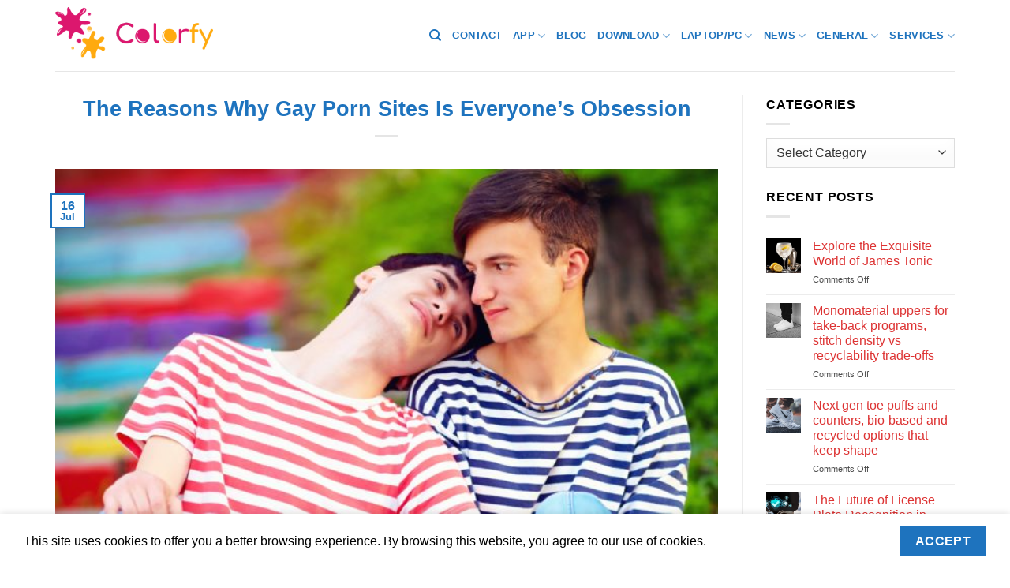

--- FILE ---
content_type: text/html; charset=UTF-8
request_url: https://colorfy.org/the-reasons-why-gay-porn-sites-is-everyones-obsession/
body_size: 89333
content:
<!DOCTYPE html>
<!--[if IE 9 ]> <html lang="en-US" class="ie9 loading-site no-js"> <![endif]-->
<!--[if IE 8 ]> <html lang="en-US" class="ie8 loading-site no-js"> <![endif]-->
<!--[if (gte IE 9)|!(IE)]><!--><html lang="en-US" class="loading-site no-js"> <!--<![endif]-->
<head>
	<meta charset="UTF-8" />
	<link rel="profile" href="https://gmpg.org/xfn/11" />
	<link rel="pingback" href="https://colorfy.org/xmlrpc.php" />
<!-- Global site tag (gtag.js) - Google Analytics -->
<script async src="https://www.googletagmanager.com/gtag/js?id=G-Z93T0L4MML"></script>
<script>
  window.dataLayer = window.dataLayer || [];
  function gtag(){dataLayer.push(arguments);}
  gtag('js', new Date());

  gtag('config', 'G-Z93T0L4MML');
</script>
	<script>(function(html){html.className = html.className.replace(/\bno-js\b/,'js')})(document.documentElement);</script>
<meta name='robots' content='index, follow, max-image-preview:large, max-snippet:-1, max-video-preview:-1' />
<meta name="viewport" content="width=device-width, initial-scale=1, maximum-scale=1" />
	<!-- This site is optimized with the Yoast SEO plugin v26.6 - https://yoast.com/wordpress/plugins/seo/ -->
	<title>The Reasons Why Gay Porn Sites Is Everyone&#039;s Obsession - Colorfy</title>
	<link rel="canonical" href="https://colorfy.org/the-reasons-why-gay-porn-sites-is-everyones-obsession/" />
	<meta property="og:locale" content="en_US" />
	<meta property="og:type" content="article" />
	<meta property="og:title" content="The Reasons Why Gay Porn Sites Is Everyone&#039;s Obsession - Colorfy" />
	<meta property="og:description" content="Gay porn is the ultimate fantasy for many men. It&#8217;s about getting handsy with fellow cock heads, licking mane asses, and even going balls deep in someone else&#8217;s tight shit hole. So many different themes and fetishes are available that the choice is overwhelming. There are Twink sites, Daddy ones, and every other niche you [...]" />
	<meta property="og:url" content="https://colorfy.org/the-reasons-why-gay-porn-sites-is-everyones-obsession/" />
	<meta property="og:site_name" content="Colorfy" />
	<meta property="article:published_time" content="2023-07-16T17:27:22+00:00" />
	<meta property="article:modified_time" content="2023-07-16T17:27:48+00:00" />
	<meta property="og:image" content="https://colorfy.org/wp-content/uploads/2023/07/Gay-Porn-Sites-Is-Everyones-Obsession.jpg" />
	<meta property="og:image:width" content="650" />
	<meta property="og:image:height" content="338" />
	<meta property="og:image:type" content="image/jpeg" />
	<meta name="author" content="Sambit" />
	<meta name="twitter:card" content="summary_large_image" />
	<meta name="twitter:label1" content="Written by" />
	<meta name="twitter:data1" content="Sambit" />
	<meta name="twitter:label2" content="Est. reading time" />
	<meta name="twitter:data2" content="3 minutes" />
	<script type="application/ld+json" class="yoast-schema-graph">{"@context":"https://schema.org","@graph":[{"@type":"WebPage","@id":"https://colorfy.org/the-reasons-why-gay-porn-sites-is-everyones-obsession/","url":"https://colorfy.org/the-reasons-why-gay-porn-sites-is-everyones-obsession/","name":"The Reasons Why Gay Porn Sites Is Everyone's Obsession - Colorfy","isPartOf":{"@id":"https://colorfy.org/#website"},"primaryImageOfPage":{"@id":"https://colorfy.org/the-reasons-why-gay-porn-sites-is-everyones-obsession/#primaryimage"},"image":{"@id":"https://colorfy.org/the-reasons-why-gay-porn-sites-is-everyones-obsession/#primaryimage"},"thumbnailUrl":"https://colorfy.org/wp-content/uploads/2023/07/Gay-Porn-Sites-Is-Everyones-Obsession.jpg","datePublished":"2023-07-16T17:27:22+00:00","dateModified":"2023-07-16T17:27:48+00:00","author":{"@id":"https://colorfy.org/#/schema/person/a262cad7b41b6f81cfa36ab62a31aa98"},"breadcrumb":{"@id":"https://colorfy.org/the-reasons-why-gay-porn-sites-is-everyones-obsession/#breadcrumb"},"inLanguage":"en-US","potentialAction":[{"@type":"ReadAction","target":["https://colorfy.org/the-reasons-why-gay-porn-sites-is-everyones-obsession/"]}]},{"@type":"ImageObject","inLanguage":"en-US","@id":"https://colorfy.org/the-reasons-why-gay-porn-sites-is-everyones-obsession/#primaryimage","url":"https://colorfy.org/wp-content/uploads/2023/07/Gay-Porn-Sites-Is-Everyones-Obsession.jpg","contentUrl":"https://colorfy.org/wp-content/uploads/2023/07/Gay-Porn-Sites-Is-Everyones-Obsession.jpg","width":650,"height":338},{"@type":"BreadcrumbList","@id":"https://colorfy.org/the-reasons-why-gay-porn-sites-is-everyones-obsession/#breadcrumb","itemListElement":[{"@type":"ListItem","position":1,"name":"Home","item":"https://colorfy.org/"},{"@type":"ListItem","position":2,"name":"The Reasons Why Gay Porn Sites Is Everyone&#8217;s Obsession"}]},{"@type":"WebSite","@id":"https://colorfy.org/#website","url":"https://colorfy.org/","name":"Colorfy","description":"Coloring therapy for adults now on your mobile","potentialAction":[{"@type":"SearchAction","target":{"@type":"EntryPoint","urlTemplate":"https://colorfy.org/?s={search_term_string}"},"query-input":{"@type":"PropertyValueSpecification","valueRequired":true,"valueName":"search_term_string"}}],"inLanguage":"en-US"},{"@type":"Person","@id":"https://colorfy.org/#/schema/person/a262cad7b41b6f81cfa36ab62a31aa98","name":"Sambit","image":{"@type":"ImageObject","inLanguage":"en-US","@id":"https://colorfy.org/#/schema/person/image/","url":"https://secure.gravatar.com/avatar/2bb7317594cf422bd688bca6287eced8e038bdb90bae11d59d2258da83224ea1?s=96&d=mm&r=g","contentUrl":"https://secure.gravatar.com/avatar/2bb7317594cf422bd688bca6287eced8e038bdb90bae11d59d2258da83224ea1?s=96&d=mm&r=g","caption":"Sambit"},"url":"https://colorfy.org/author/sambit/"}]}</script>
	<!-- / Yoast SEO plugin. -->


<link rel="alternate" title="oEmbed (JSON)" type="application/json+oembed" href="https://colorfy.org/wp-json/oembed/1.0/embed?url=https%3A%2F%2Fcolorfy.org%2Fthe-reasons-why-gay-porn-sites-is-everyones-obsession%2F" />
<link rel="alternate" title="oEmbed (XML)" type="text/xml+oembed" href="https://colorfy.org/wp-json/oembed/1.0/embed?url=https%3A%2F%2Fcolorfy.org%2Fthe-reasons-why-gay-porn-sites-is-everyones-obsession%2F&#038;format=xml" />
<style id='wp-img-auto-sizes-contain-inline-css' type='text/css'>
img:is([sizes=auto i],[sizes^="auto," i]){contain-intrinsic-size:3000px 1500px}
/*# sourceURL=wp-img-auto-sizes-contain-inline-css */
</style>
<style id='classic-theme-styles-inline-css' type='text/css'>
/*! This file is auto-generated */
.wp-block-button__link{color:#fff;background-color:#32373c;border-radius:9999px;box-shadow:none;text-decoration:none;padding:calc(.667em + 2px) calc(1.333em + 2px);font-size:1.125em}.wp-block-file__button{background:#32373c;color:#fff;text-decoration:none}
/*# sourceURL=/wp-includes/css/classic-themes.min.css */
</style>
<link rel='stylesheet' id='ez-toc-css' href='https://colorfy.org/wp-content/plugins/easy-table-of-contents/assets/css/screen.min.css?ver=2.0.80' type='text/css' media='all' />
<style id='ez-toc-inline-css' type='text/css'>
div#ez-toc-container .ez-toc-title {font-size: 120%;}div#ez-toc-container .ez-toc-title {font-weight: 500;}div#ez-toc-container ul li , div#ez-toc-container ul li a {font-size: 95%;}div#ez-toc-container ul li , div#ez-toc-container ul li a {font-weight: 500;}div#ez-toc-container nav ul ul li {font-size: 90%;}.ez-toc-box-title {font-weight: bold; margin-bottom: 10px; text-align: center; text-transform: uppercase; letter-spacing: 1px; color: #666; padding-bottom: 5px;position:absolute;top:-4%;left:5%;background-color: inherit;transition: top 0.3s ease;}.ez-toc-box-title.toc-closed {top:-25%;}
/*# sourceURL=ez-toc-inline-css */
</style>
<link rel='stylesheet' id='flatsome-icons-css' href='https://colorfy.org/wp-content/themes/flatsome/assets/css/fl-icons.css?ver=3.12' type='text/css' media='all' />
<link rel='stylesheet' id='recent-posts-widget-with-thumbnails-public-style-css' href='https://colorfy.org/wp-content/plugins/recent-posts-widget-with-thumbnails/public.css?ver=7.1.1' type='text/css' media='all' />
<link rel='stylesheet' id='flatsome-main-css' href='https://colorfy.org/wp-content/themes/flatsome/assets/css/flatsome.css?ver=3.13.1' type='text/css' media='all' />
<link rel='stylesheet' id='flatsome-style-css' href='https://colorfy.org/wp-content/themes/colorfy/style.css?ver=3.0' type='text/css' media='all' />
<script type="text/javascript" src="https://colorfy.org/wp-includes/js/jquery/jquery.min.js?ver=3.7.1" id="jquery-core-js"></script>
<link rel="https://api.w.org/" href="https://colorfy.org/wp-json/" /><link rel="alternate" title="JSON" type="application/json" href="https://colorfy.org/wp-json/wp/v2/posts/14495" /><style>.bg{opacity: 0; transition: opacity 1s; -webkit-transition: opacity 1s;} .bg-loaded{opacity: 1;}</style><!--[if IE]><link rel="stylesheet" type="text/css" href="https://colorfy.org/wp-content/themes/flatsome/assets/css/ie-fallback.css"><script src="//cdnjs.cloudflare.com/ajax/libs/html5shiv/3.6.1/html5shiv.js"></script><script>var head = document.getElementsByTagName('head')[0],style = document.createElement('style');style.type = 'text/css';style.styleSheet.cssText = ':before,:after{content:none !important';head.appendChild(style);setTimeout(function(){head.removeChild(style);}, 0);</script><script src="https://colorfy.org/wp-content/themes/flatsome/assets/libs/ie-flexibility.js"></script><![endif]--><script async src="https://pagead2.googlesyndication.com/pagead/js/adsbygoogle.js?client=ca-pub-6197983222879835"
     crossorigin="anonymous"></script>
<!-- BEGIN Clicky Analytics v2.2.4 Tracking - https://wordpress.org/plugins/clicky-analytics/ -->
<script type="text/javascript">
  var clicky_custom = clicky_custom || {};
  clicky_custom.outbound_pattern = ['/go/','/out/'];
</script>

<script async src="//static.getclicky.com/101460184.js"></script>

<!-- END Clicky Analytics v2.2.4 Tracking -->

<meta name="publisuites-verify-code" content="aHR0cHM6Ly9jb2xvcmZ5Lm9yZw==" />
<!-- Google tag (gtag.js) -->
<script async src="https://www.googletagmanager.com/gtag/js?id=G-SE8FD175NM"></script>
<script>
  window.dataLayer = window.dataLayer || [];
  function gtag(){dataLayer.push(arguments);}
  gtag('js', new Date());

  gtag('config', 'G-SE8FD175NM');
</script><link rel="icon" href="https://colorfy.org/wp-content/uploads/2023/12/cropped-Frame-36-32x32.png" sizes="32x32" />
<link rel="icon" href="https://colorfy.org/wp-content/uploads/2023/12/cropped-Frame-36-192x192.png" sizes="192x192" />
<link rel="apple-touch-icon" href="https://colorfy.org/wp-content/uploads/2023/12/cropped-Frame-36-180x180.png" />
<meta name="msapplication-TileImage" content="https://colorfy.org/wp-content/uploads/2023/12/cropped-Frame-36-270x270.png" />
<style id="custom-css" type="text/css">:root {--primary-color: #1e73be;}.full-width .ubermenu-nav, .container, .row{max-width: 1170px}.row.row-collapse{max-width: 1140px}.row.row-small{max-width: 1162.5px}.row.row-large{max-width: 1200px}.header-main{height: 90px}#logo img{max-height: 90px}#logo{width:200px;}.header-top{min-height: 30px}.transparent .header-main{height: 90px}.transparent #logo img{max-height: 90px}.has-transparent + .page-title:first-of-type,.has-transparent + #main > .page-title,.has-transparent + #main > div > .page-title,.has-transparent + #main .page-header-wrapper:first-of-type .page-title{padding-top: 90px;}.header.show-on-scroll,.stuck .header-main{height:70px!important}.stuck #logo img{max-height: 70px!important}.header-bottom {background-color: #f1f1f1}.header-main .nav > li > a{line-height: 16px }@media (max-width: 549px) {.header-main{height: 70px}#logo img{max-height: 70px}}/* Color */.accordion-title.active, .has-icon-bg .icon .icon-inner,.logo a, .primary.is-underline, .primary.is-link, .badge-outline .badge-inner, .nav-outline > li.active> a,.nav-outline >li.active > a, .cart-icon strong,[data-color='primary'], .is-outline.primary{color: #1e73be;}/* Color !important */[data-text-color="primary"]{color: #1e73be!important;}/* Background Color */[data-text-bg="primary"]{background-color: #1e73be;}/* Background */.scroll-to-bullets a,.featured-title, .label-new.menu-item > a:after, .nav-pagination > li > .current,.nav-pagination > li > span:hover,.nav-pagination > li > a:hover,.has-hover:hover .badge-outline .badge-inner,button[type="submit"], .button.wc-forward:not(.checkout):not(.checkout-button), .button.submit-button, .button.primary:not(.is-outline),.featured-table .title,.is-outline:hover, .has-icon:hover .icon-label,.nav-dropdown-bold .nav-column li > a:hover, .nav-dropdown.nav-dropdown-bold > li > a:hover, .nav-dropdown-bold.dark .nav-column li > a:hover, .nav-dropdown.nav-dropdown-bold.dark > li > a:hover, .is-outline:hover, .tagcloud a:hover,.grid-tools a, input[type='submit']:not(.is-form), .box-badge:hover .box-text, input.button.alt,.nav-box > li > a:hover,.nav-box > li.active > a,.nav-pills > li.active > a ,.current-dropdown .cart-icon strong, .cart-icon:hover strong, .nav-line-bottom > li > a:before, .nav-line-grow > li > a:before, .nav-line > li > a:before,.banner, .header-top, .slider-nav-circle .flickity-prev-next-button:hover svg, .slider-nav-circle .flickity-prev-next-button:hover .arrow, .primary.is-outline:hover, .button.primary:not(.is-outline), input[type='submit'].primary, input[type='submit'].primary, input[type='reset'].button, input[type='button'].primary, .badge-inner{background-color: #1e73be;}/* Border */.nav-vertical.nav-tabs > li.active > a,.scroll-to-bullets a.active,.nav-pagination > li > .current,.nav-pagination > li > span:hover,.nav-pagination > li > a:hover,.has-hover:hover .badge-outline .badge-inner,.accordion-title.active,.featured-table,.is-outline:hover, .tagcloud a:hover,blockquote, .has-border, .cart-icon strong:after,.cart-icon strong,.blockUI:before, .processing:before,.loading-spin, .slider-nav-circle .flickity-prev-next-button:hover svg, .slider-nav-circle .flickity-prev-next-button:hover .arrow, .primary.is-outline:hover{border-color: #1e73be}.nav-tabs > li.active > a{border-top-color: #1e73be}.widget_shopping_cart_content .blockUI.blockOverlay:before { border-left-color: #1e73be }.woocommerce-checkout-review-order .blockUI.blockOverlay:before { border-left-color: #1e73be }/* Fill */.slider .flickity-prev-next-button:hover svg,.slider .flickity-prev-next-button:hover .arrow{fill: #1e73be;}body{font-family:"Lato", sans-serif}body{font-weight: 400}body{color: #000000}.nav > li > a {font-family:"Lato", sans-serif;}.mobile-sidebar-levels-2 .nav > li > ul > li > a {font-family:"Lato", sans-serif;}.nav > li > a {font-weight: 700;}.mobile-sidebar-levels-2 .nav > li > ul > li > a {font-weight: 700;}h1,h2,h3,h4,h5,h6,.heading-font, .off-canvas-center .nav-sidebar.nav-vertical > li > a{font-family: "Lato", sans-serif;}h1,h2,h3,h4,h5,h6,.heading-font,.banner h1,.banner h2{font-weight: 700;}h1,h2,h3,h4,h5,h6,.heading-font{color: #1e73be;}.alt-font{font-family: "Dancing Script", sans-serif;}.alt-font{font-weight: 400!important;}.header:not(.transparent) .header-nav-main.nav > li > a {color: #1e73be;}.header:not(.transparent) .header-bottom-nav.nav > li > a{color: #1e73be;}a{color: #dd3333;}.footer-1{background-color: #ffffff}.absolute-footer, html{background-color: #ffffff}.label-new.menu-item > a:after{content:"New";}.label-hot.menu-item > a:after{content:"Hot";}.label-sale.menu-item > a:after{content:"Sale";}.label-popular.menu-item > a:after{content:"Popular";}</style>		<style type="text/css" id="wp-custom-css">
			h6.entry-category{
	display:none;
}
.see-also {
    display: none!important;
}		</style>
		<style id='global-styles-inline-css' type='text/css'>
:root{--wp--preset--aspect-ratio--square: 1;--wp--preset--aspect-ratio--4-3: 4/3;--wp--preset--aspect-ratio--3-4: 3/4;--wp--preset--aspect-ratio--3-2: 3/2;--wp--preset--aspect-ratio--2-3: 2/3;--wp--preset--aspect-ratio--16-9: 16/9;--wp--preset--aspect-ratio--9-16: 9/16;--wp--preset--color--black: #000000;--wp--preset--color--cyan-bluish-gray: #abb8c3;--wp--preset--color--white: #ffffff;--wp--preset--color--pale-pink: #f78da7;--wp--preset--color--vivid-red: #cf2e2e;--wp--preset--color--luminous-vivid-orange: #ff6900;--wp--preset--color--luminous-vivid-amber: #fcb900;--wp--preset--color--light-green-cyan: #7bdcb5;--wp--preset--color--vivid-green-cyan: #00d084;--wp--preset--color--pale-cyan-blue: #8ed1fc;--wp--preset--color--vivid-cyan-blue: #0693e3;--wp--preset--color--vivid-purple: #9b51e0;--wp--preset--gradient--vivid-cyan-blue-to-vivid-purple: linear-gradient(135deg,rgb(6,147,227) 0%,rgb(155,81,224) 100%);--wp--preset--gradient--light-green-cyan-to-vivid-green-cyan: linear-gradient(135deg,rgb(122,220,180) 0%,rgb(0,208,130) 100%);--wp--preset--gradient--luminous-vivid-amber-to-luminous-vivid-orange: linear-gradient(135deg,rgb(252,185,0) 0%,rgb(255,105,0) 100%);--wp--preset--gradient--luminous-vivid-orange-to-vivid-red: linear-gradient(135deg,rgb(255,105,0) 0%,rgb(207,46,46) 100%);--wp--preset--gradient--very-light-gray-to-cyan-bluish-gray: linear-gradient(135deg,rgb(238,238,238) 0%,rgb(169,184,195) 100%);--wp--preset--gradient--cool-to-warm-spectrum: linear-gradient(135deg,rgb(74,234,220) 0%,rgb(151,120,209) 20%,rgb(207,42,186) 40%,rgb(238,44,130) 60%,rgb(251,105,98) 80%,rgb(254,248,76) 100%);--wp--preset--gradient--blush-light-purple: linear-gradient(135deg,rgb(255,206,236) 0%,rgb(152,150,240) 100%);--wp--preset--gradient--blush-bordeaux: linear-gradient(135deg,rgb(254,205,165) 0%,rgb(254,45,45) 50%,rgb(107,0,62) 100%);--wp--preset--gradient--luminous-dusk: linear-gradient(135deg,rgb(255,203,112) 0%,rgb(199,81,192) 50%,rgb(65,88,208) 100%);--wp--preset--gradient--pale-ocean: linear-gradient(135deg,rgb(255,245,203) 0%,rgb(182,227,212) 50%,rgb(51,167,181) 100%);--wp--preset--gradient--electric-grass: linear-gradient(135deg,rgb(202,248,128) 0%,rgb(113,206,126) 100%);--wp--preset--gradient--midnight: linear-gradient(135deg,rgb(2,3,129) 0%,rgb(40,116,252) 100%);--wp--preset--font-size--small: 13px;--wp--preset--font-size--medium: 20px;--wp--preset--font-size--large: 36px;--wp--preset--font-size--x-large: 42px;--wp--preset--spacing--20: 0.44rem;--wp--preset--spacing--30: 0.67rem;--wp--preset--spacing--40: 1rem;--wp--preset--spacing--50: 1.5rem;--wp--preset--spacing--60: 2.25rem;--wp--preset--spacing--70: 3.38rem;--wp--preset--spacing--80: 5.06rem;--wp--preset--shadow--natural: 6px 6px 9px rgba(0, 0, 0, 0.2);--wp--preset--shadow--deep: 12px 12px 50px rgba(0, 0, 0, 0.4);--wp--preset--shadow--sharp: 6px 6px 0px rgba(0, 0, 0, 0.2);--wp--preset--shadow--outlined: 6px 6px 0px -3px rgb(255, 255, 255), 6px 6px rgb(0, 0, 0);--wp--preset--shadow--crisp: 6px 6px 0px rgb(0, 0, 0);}:where(.is-layout-flex){gap: 0.5em;}:where(.is-layout-grid){gap: 0.5em;}body .is-layout-flex{display: flex;}.is-layout-flex{flex-wrap: wrap;align-items: center;}.is-layout-flex > :is(*, div){margin: 0;}body .is-layout-grid{display: grid;}.is-layout-grid > :is(*, div){margin: 0;}:where(.wp-block-columns.is-layout-flex){gap: 2em;}:where(.wp-block-columns.is-layout-grid){gap: 2em;}:where(.wp-block-post-template.is-layout-flex){gap: 1.25em;}:where(.wp-block-post-template.is-layout-grid){gap: 1.25em;}.has-black-color{color: var(--wp--preset--color--black) !important;}.has-cyan-bluish-gray-color{color: var(--wp--preset--color--cyan-bluish-gray) !important;}.has-white-color{color: var(--wp--preset--color--white) !important;}.has-pale-pink-color{color: var(--wp--preset--color--pale-pink) !important;}.has-vivid-red-color{color: var(--wp--preset--color--vivid-red) !important;}.has-luminous-vivid-orange-color{color: var(--wp--preset--color--luminous-vivid-orange) !important;}.has-luminous-vivid-amber-color{color: var(--wp--preset--color--luminous-vivid-amber) !important;}.has-light-green-cyan-color{color: var(--wp--preset--color--light-green-cyan) !important;}.has-vivid-green-cyan-color{color: var(--wp--preset--color--vivid-green-cyan) !important;}.has-pale-cyan-blue-color{color: var(--wp--preset--color--pale-cyan-blue) !important;}.has-vivid-cyan-blue-color{color: var(--wp--preset--color--vivid-cyan-blue) !important;}.has-vivid-purple-color{color: var(--wp--preset--color--vivid-purple) !important;}.has-black-background-color{background-color: var(--wp--preset--color--black) !important;}.has-cyan-bluish-gray-background-color{background-color: var(--wp--preset--color--cyan-bluish-gray) !important;}.has-white-background-color{background-color: var(--wp--preset--color--white) !important;}.has-pale-pink-background-color{background-color: var(--wp--preset--color--pale-pink) !important;}.has-vivid-red-background-color{background-color: var(--wp--preset--color--vivid-red) !important;}.has-luminous-vivid-orange-background-color{background-color: var(--wp--preset--color--luminous-vivid-orange) !important;}.has-luminous-vivid-amber-background-color{background-color: var(--wp--preset--color--luminous-vivid-amber) !important;}.has-light-green-cyan-background-color{background-color: var(--wp--preset--color--light-green-cyan) !important;}.has-vivid-green-cyan-background-color{background-color: var(--wp--preset--color--vivid-green-cyan) !important;}.has-pale-cyan-blue-background-color{background-color: var(--wp--preset--color--pale-cyan-blue) !important;}.has-vivid-cyan-blue-background-color{background-color: var(--wp--preset--color--vivid-cyan-blue) !important;}.has-vivid-purple-background-color{background-color: var(--wp--preset--color--vivid-purple) !important;}.has-black-border-color{border-color: var(--wp--preset--color--black) !important;}.has-cyan-bluish-gray-border-color{border-color: var(--wp--preset--color--cyan-bluish-gray) !important;}.has-white-border-color{border-color: var(--wp--preset--color--white) !important;}.has-pale-pink-border-color{border-color: var(--wp--preset--color--pale-pink) !important;}.has-vivid-red-border-color{border-color: var(--wp--preset--color--vivid-red) !important;}.has-luminous-vivid-orange-border-color{border-color: var(--wp--preset--color--luminous-vivid-orange) !important;}.has-luminous-vivid-amber-border-color{border-color: var(--wp--preset--color--luminous-vivid-amber) !important;}.has-light-green-cyan-border-color{border-color: var(--wp--preset--color--light-green-cyan) !important;}.has-vivid-green-cyan-border-color{border-color: var(--wp--preset--color--vivid-green-cyan) !important;}.has-pale-cyan-blue-border-color{border-color: var(--wp--preset--color--pale-cyan-blue) !important;}.has-vivid-cyan-blue-border-color{border-color: var(--wp--preset--color--vivid-cyan-blue) !important;}.has-vivid-purple-border-color{border-color: var(--wp--preset--color--vivid-purple) !important;}.has-vivid-cyan-blue-to-vivid-purple-gradient-background{background: var(--wp--preset--gradient--vivid-cyan-blue-to-vivid-purple) !important;}.has-light-green-cyan-to-vivid-green-cyan-gradient-background{background: var(--wp--preset--gradient--light-green-cyan-to-vivid-green-cyan) !important;}.has-luminous-vivid-amber-to-luminous-vivid-orange-gradient-background{background: var(--wp--preset--gradient--luminous-vivid-amber-to-luminous-vivid-orange) !important;}.has-luminous-vivid-orange-to-vivid-red-gradient-background{background: var(--wp--preset--gradient--luminous-vivid-orange-to-vivid-red) !important;}.has-very-light-gray-to-cyan-bluish-gray-gradient-background{background: var(--wp--preset--gradient--very-light-gray-to-cyan-bluish-gray) !important;}.has-cool-to-warm-spectrum-gradient-background{background: var(--wp--preset--gradient--cool-to-warm-spectrum) !important;}.has-blush-light-purple-gradient-background{background: var(--wp--preset--gradient--blush-light-purple) !important;}.has-blush-bordeaux-gradient-background{background: var(--wp--preset--gradient--blush-bordeaux) !important;}.has-luminous-dusk-gradient-background{background: var(--wp--preset--gradient--luminous-dusk) !important;}.has-pale-ocean-gradient-background{background: var(--wp--preset--gradient--pale-ocean) !important;}.has-electric-grass-gradient-background{background: var(--wp--preset--gradient--electric-grass) !important;}.has-midnight-gradient-background{background: var(--wp--preset--gradient--midnight) !important;}.has-small-font-size{font-size: var(--wp--preset--font-size--small) !important;}.has-medium-font-size{font-size: var(--wp--preset--font-size--medium) !important;}.has-large-font-size{font-size: var(--wp--preset--font-size--large) !important;}.has-x-large-font-size{font-size: var(--wp--preset--font-size--x-large) !important;}
/*# sourceURL=global-styles-inline-css */
</style>
</head>

<body class="wp-singular post-template-default single single-post postid-14495 single-format-standard wp-theme-flatsome wp-child-theme-colorfy lightbox nav-dropdown-has-arrow nav-dropdown-has-shadow nav-dropdown-has-border">



<a class="skip-link screen-reader-text" href="#main">Skip to content</a>

<div id="wrapper">

	
	<header id="header" class="header has-sticky sticky-jump">
		<div class="header-wrapper">
			<div id="masthead" class="header-main ">
      <div class="header-inner flex-row container logo-left medium-logo-center" role="navigation">

          <!-- Logo -->
          <div id="logo" class="flex-col logo">
            <!-- Header logo -->
<a href="https://colorfy.org/" title="Colorfy - Coloring therapy for adults now on your mobile" rel="home">
    <img width="200" height="90" src="https://colorfy.org/wp-content/uploads/2023/12/Group-32.png" class="header_logo header-logo" alt="Colorfy"/><img  width="200" height="90" src="https://colorfy.org/wp-content/uploads/2023/12/Group-32.png" class="header-logo-dark" alt="Colorfy"/></a>
          </div>

          <!-- Mobile Left Elements -->
          <div class="flex-col show-for-medium flex-left">
            <ul class="mobile-nav nav nav-left ">
              <li class="nav-icon has-icon">
  		<a href="#" data-open="#main-menu" data-pos="left" data-bg="main-menu-overlay" data-color="" class="is-small" aria-label="Menu" aria-controls="main-menu" aria-expanded="false">
		
		  <i class="icon-menu" ></i>
		  		</a>
	</li>            </ul>
          </div>

          <!-- Left Elements -->
          <div class="flex-col hide-for-medium flex-left
            flex-grow">
            <ul class="header-nav header-nav-main nav nav-left  nav-uppercase" >
                          </ul>
          </div>

          <!-- Right Elements -->
          <div class="flex-col hide-for-medium flex-right">
            <ul class="header-nav header-nav-main nav nav-right  nav-uppercase">
              <li class="header-search header-search-dropdown has-icon has-dropdown menu-item-has-children">
		<a href="#" aria-label="Search" class="is-small"><i class="icon-search" ></i></a>
		<ul class="nav-dropdown nav-dropdown-default">
	 	<li class="header-search-form search-form html relative has-icon">
	<div class="header-search-form-wrapper">
		<div class="searchform-wrapper ux-search-box relative is-normal"><form method="get" class="searchform" action="https://colorfy.org/" role="search">
		<div class="flex-row relative">
			<div class="flex-col flex-grow">
	   	   <input type="search" class="search-field mb-0" name="s" value="" id="s" placeholder="Search&hellip;" />
			</div>
			<div class="flex-col">
				<button type="submit" class="ux-search-submit submit-button secondary button icon mb-0" aria-label="Submit">
					<i class="icon-search" ></i>				</button>
			</div>
		</div>
    <div class="live-search-results text-left z-top"></div>
</form>
</div>	</div>
</li>	</ul>
</li>
<li id="menu-item-6810" class="menu-item menu-item-type-post_type menu-item-object-page menu-item-6810 menu-item-design-default"><a href="https://colorfy.org/contact-us/" class="nav-top-link">Contact</a></li>
<li id="menu-item-46" class="menu-item menu-item-type-taxonomy menu-item-object-category menu-item-has-children menu-item-46 menu-item-design-default has-dropdown"><a href="https://colorfy.org/category/app/" class="nav-top-link">App<i class="icon-angle-down" ></i></a>
<ul class="sub-menu nav-dropdown nav-dropdown-default">
	<li id="menu-item-47" class="menu-item menu-item-type-taxonomy menu-item-object-category menu-item-47"><a href="https://colorfy.org/category/app/android/">Android &#8211; APK</a></li>
	<li id="menu-item-48" class="menu-item menu-item-type-taxonomy menu-item-object-category menu-item-48"><a href="https://colorfy.org/category/app/ios/">IOS</a></li>
</ul>
</li>
<li id="menu-item-30" class="menu-item menu-item-type-taxonomy menu-item-object-category menu-item-30 menu-item-design-default"><a href="https://colorfy.org/category/blog/" class="nav-top-link">Blog</a></li>
<li id="menu-item-6815" class="menu-item menu-item-type-taxonomy menu-item-object-category menu-item-has-children menu-item-6815 menu-item-design-default has-dropdown"><a href="https://colorfy.org/category/download/" class="nav-top-link">Download<i class="icon-angle-down" ></i></a>
<ul class="sub-menu nav-dropdown nav-dropdown-default">
	<li id="menu-item-31" class="menu-item menu-item-type-taxonomy menu-item-object-category menu-item-31"><a href="https://colorfy.org/category/game/">Game</a></li>
	<li id="menu-item-6816" class="menu-item menu-item-type-taxonomy menu-item-object-category menu-item-6816"><a href="https://colorfy.org/category/software/">Software</a></li>
	<li id="menu-item-6812" class="menu-item menu-item-type-taxonomy menu-item-object-category menu-item-6812"><a href="https://colorfy.org/category/vpn/">VPN</a></li>
</ul>
</li>
<li id="menu-item-6814" class="menu-item menu-item-type-taxonomy menu-item-object-category menu-item-has-children menu-item-6814 menu-item-design-default has-dropdown"><a href="https://colorfy.org/category/laptop-pc/" class="nav-top-link">Laptop/PC<i class="icon-angle-down" ></i></a>
<ul class="sub-menu nav-dropdown nav-dropdown-default">
	<li id="menu-item-6813" class="menu-item menu-item-type-taxonomy menu-item-object-category menu-item-6813"><a href="https://colorfy.org/category/monitor/">Monitor</a></li>
</ul>
</li>
<li id="menu-item-6818" class="menu-item menu-item-type-taxonomy menu-item-object-category menu-item-has-children menu-item-6818 menu-item-design-default has-dropdown"><a href="https://colorfy.org/category/news/" class="nav-top-link">News<i class="icon-angle-down" ></i></a>
<ul class="sub-menu nav-dropdown nav-dropdown-default">
	<li id="menu-item-6817" class="menu-item menu-item-type-taxonomy menu-item-object-category menu-item-has-children menu-item-6817 nav-dropdown-col"><a href="https://colorfy.org/category/entertainment/">Entertainment</a>
	<ul class="sub-menu nav-column nav-dropdown-default">
		<li id="menu-item-6819" class="menu-item menu-item-type-taxonomy menu-item-object-category menu-item-6819"><a href="https://colorfy.org/category/trending/">Trending</a></li>
		<li id="menu-item-18283" class="menu-item menu-item-type-taxonomy menu-item-object-category menu-item-18283"><a href="https://colorfy.org/category/accidents/">Accidents</a></li>
		<li id="menu-item-18284" class="menu-item menu-item-type-taxonomy menu-item-object-category menu-item-18284"><a href="https://colorfy.org/category/animal/">Animal</a></li>
		<li id="menu-item-18285" class="menu-item menu-item-type-taxonomy menu-item-object-category menu-item-18285"><a href="https://colorfy.org/category/arts/">Arts</a></li>
	</ul>
</li>
	<li id="menu-item-18286" class="menu-item menu-item-type-taxonomy menu-item-object-category menu-item-has-children menu-item-18286 nav-dropdown-col"><a href="https://colorfy.org/category/automotive/">Automotive</a>
	<ul class="sub-menu nav-column nav-dropdown-default">
		<li id="menu-item-18287" class="menu-item menu-item-type-taxonomy menu-item-object-category menu-item-18287"><a href="https://colorfy.org/category/bank/">Bank</a></li>
		<li id="menu-item-18288" class="menu-item menu-item-type-taxonomy menu-item-object-category menu-item-18288"><a href="https://colorfy.org/category/business/">Business</a></li>
		<li id="menu-item-18289" class="menu-item menu-item-type-taxonomy menu-item-object-category menu-item-18289"><a href="https://colorfy.org/category/career/">Career</a></li>
		<li id="menu-item-18290" class="menu-item menu-item-type-taxonomy menu-item-object-category menu-item-18290"><a href="https://colorfy.org/category/dating-online/">Dating Online</a></li>
		<li id="menu-item-18291" class="menu-item menu-item-type-taxonomy menu-item-object-category menu-item-18291"><a href="https://colorfy.org/category/digital-marketing/">Digital Marketing</a></li>
		<li id="menu-item-18292" class="menu-item menu-item-type-taxonomy menu-item-object-category menu-item-18292"><a href="https://colorfy.org/category/dll-files/">Dll-Files</a></li>
	</ul>
</li>
	<li id="menu-item-18293" class="menu-item menu-item-type-taxonomy menu-item-object-category menu-item-has-children menu-item-18293 nav-dropdown-col"><a href="https://colorfy.org/category/ecommerce/">Ecommerce</a>
	<ul class="sub-menu nav-column nav-dropdown-default">
		<li id="menu-item-18294" class="menu-item menu-item-type-taxonomy menu-item-object-category menu-item-18294"><a href="https://colorfy.org/category/education/">Education</a></li>
		<li id="menu-item-18295" class="menu-item menu-item-type-taxonomy menu-item-object-category menu-item-18295"><a href="https://colorfy.org/category/electrician/">Electrician</a></li>
		<li id="menu-item-18296" class="menu-item menu-item-type-taxonomy menu-item-object-category menu-item-18296"><a href="https://colorfy.org/category/events/">Events</a></li>
		<li id="menu-item-18297" class="menu-item menu-item-type-taxonomy menu-item-object-category menu-item-18297"><a href="https://colorfy.org/category/features/">Features</a></li>
		<li id="menu-item-18298" class="menu-item menu-item-type-taxonomy menu-item-object-category menu-item-18298"><a href="https://colorfy.org/category/finance/">Finance</a></li>
	</ul>
</li>
</ul>
</li>
<li id="menu-item-18301" class="menu-item menu-item-type-taxonomy menu-item-object-category menu-item-has-children menu-item-18301 menu-item-design-default has-dropdown"><a href="https://colorfy.org/category/general/" class="nav-top-link">General<i class="icon-angle-down" ></i></a>
<ul class="sub-menu nav-dropdown nav-dropdown-default">
	<li id="menu-item-18300" class="menu-item menu-item-type-taxonomy menu-item-object-category menu-item-has-children menu-item-18300 nav-dropdown-col"><a href="https://colorfy.org/category/food/">Food</a>
	<ul class="sub-menu nav-column nav-dropdown-default">
		<li id="menu-item-18299" class="menu-item menu-item-type-taxonomy menu-item-object-category menu-item-18299"><a href="https://colorfy.org/category/fitness/">Fitness</a></li>
		<li id="menu-item-18302" class="menu-item menu-item-type-taxonomy menu-item-object-category menu-item-18302"><a href="https://colorfy.org/category/health/">Health</a></li>
		<li id="menu-item-18303" class="menu-item menu-item-type-taxonomy menu-item-object-category menu-item-18303"><a href="https://colorfy.org/category/hobbies/">Hobbies</a></li>
		<li id="menu-item-18305" class="menu-item menu-item-type-taxonomy menu-item-object-category menu-item-18305"><a href="https://colorfy.org/category/hotels/">Hotels</a></li>
		<li id="menu-item-18306" class="menu-item menu-item-type-taxonomy menu-item-object-category menu-item-18306"><a href="https://colorfy.org/category/industry/">Industry</a></li>
	</ul>
</li>
	<li id="menu-item-18307" class="menu-item menu-item-type-taxonomy menu-item-object-category menu-item-has-children menu-item-18307 nav-dropdown-col"><a href="https://colorfy.org/category/insurance/">Insurance</a>
	<ul class="sub-menu nav-column nav-dropdown-default">
		<li id="menu-item-18308" class="menu-item menu-item-type-taxonomy menu-item-object-category menu-item-18308"><a href="https://colorfy.org/category/internet/">Internet</a></li>
		<li id="menu-item-18309" class="menu-item menu-item-type-taxonomy menu-item-object-category menu-item-18309"><a href="https://colorfy.org/category/kids/">Kids</a></li>
		<li id="menu-item-18310" class="menu-item menu-item-type-taxonomy menu-item-object-category menu-item-18310"><a href="https://colorfy.org/category/kitchen/">Kitchen</a></li>
		<li id="menu-item-18311" class="menu-item menu-item-type-taxonomy menu-item-object-category menu-item-18311"><a href="https://colorfy.org/category/law/">Law</a></li>
		<li id="menu-item-18312" class="menu-item menu-item-type-taxonomy menu-item-object-category menu-item-18312"><a href="https://colorfy.org/category/legal/">Legal</a></li>
		<li id="menu-item-18313" class="menu-item menu-item-type-taxonomy menu-item-object-category menu-item-18313"><a href="https://colorfy.org/category/loan/">Loan</a></li>
	</ul>
</li>
	<li id="menu-item-18314" class="menu-item menu-item-type-taxonomy menu-item-object-category menu-item-has-children menu-item-18314 nav-dropdown-col"><a href="https://colorfy.org/category/medical/">Medical</a>
	<ul class="sub-menu nav-column nav-dropdown-default">
		<li id="menu-item-18315" class="menu-item menu-item-type-taxonomy menu-item-object-category menu-item-18315"><a href="https://colorfy.org/category/metal/">Metal</a></li>
		<li id="menu-item-18316" class="menu-item menu-item-type-taxonomy menu-item-object-category menu-item-18316"><a href="https://colorfy.org/category/networth/">Networth</a></li>
		<li id="menu-item-18317" class="menu-item menu-item-type-taxonomy menu-item-object-category menu-item-18317"><a href="https://colorfy.org/category/pets/">Pets</a></li>
		<li id="menu-item-18318" class="menu-item menu-item-type-taxonomy menu-item-object-category menu-item-18318"><a href="https://colorfy.org/category/phones/">Phones</a></li>
		<li id="menu-item-18319" class="menu-item menu-item-type-taxonomy menu-item-object-category menu-item-18319"><a href="https://colorfy.org/category/photography/">Photography</a></li>
		<li id="menu-item-18321" class="menu-item menu-item-type-taxonomy menu-item-object-category menu-item-18321"><a href="https://colorfy.org/category/risk-management/">Risk Management</a></li>
	</ul>
</li>
</ul>
</li>
<li id="menu-item-18322" class="menu-item menu-item-type-taxonomy menu-item-object-category menu-item-has-children menu-item-18322 menu-item-design-default has-dropdown"><a href="https://colorfy.org/category/services/" class="nav-top-link">Services<i class="icon-angle-down" ></i></a>
<ul class="sub-menu nav-dropdown nav-dropdown-default">
	<li id="menu-item-18323" class="menu-item menu-item-type-taxonomy menu-item-object-category menu-item-18323"><a href="https://colorfy.org/category/skin/">Skin</a></li>
	<li id="menu-item-18324" class="menu-item menu-item-type-taxonomy menu-item-object-category menu-item-18324"><a href="https://colorfy.org/category/social-media/">Social Media</a></li>
	<li id="menu-item-18325" class="menu-item menu-item-type-taxonomy menu-item-object-category menu-item-18325"><a href="https://colorfy.org/category/sports/">Sports</a></li>
	<li id="menu-item-18326" class="menu-item menu-item-type-taxonomy menu-item-object-category menu-item-18326"><a href="https://colorfy.org/category/technology/">Technology</a></li>
	<li id="menu-item-18328" class="menu-item menu-item-type-taxonomy menu-item-object-category menu-item-18328"><a href="https://colorfy.org/category/tips/">Tips</a></li>
	<li id="menu-item-18329" class="menu-item menu-item-type-taxonomy menu-item-object-category menu-item-18329"><a href="https://colorfy.org/category/trading/">Trading</a></li>
	<li id="menu-item-18330" class="menu-item menu-item-type-taxonomy menu-item-object-category menu-item-18330"><a href="https://colorfy.org/category/travel/">Travel</a></li>
</ul>
</li>
            </ul>
          </div>

          <!-- Mobile Right Elements -->
          <div class="flex-col show-for-medium flex-right">
            <ul class="mobile-nav nav nav-right ">
                          </ul>
          </div>

      </div>
     
            <div class="container"><div class="top-divider full-width"></div></div>
      </div>
<div class="header-bg-container fill"><div class="header-bg-image fill"></div><div class="header-bg-color fill"></div></div>		</div>
	</header>

	
	<main id="main" class="">

<div id="content" class="blog-wrapper blog-single page-wrapper">
	

<div class="row row-large row-divided ">

	<div class="large-9 col">
		


<article id="post-14495" class="post-14495 post type-post status-publish format-standard has-post-thumbnail hentry">
	<div class="article-inner ">
		<header class="entry-header">
	<div class="entry-header-text entry-header-text-top text-center">
		<h6 class="entry-category is-xsmall">
	Uncategorized</h6>

<h1 class="entry-title">The Reasons Why Gay Porn Sites Is Everyone&#8217;s Obsession</h1>
<div class="entry-divider is-divider small"></div>

	</div>
						<div class="entry-image relative">
				<a href="https://colorfy.org/the-reasons-why-gay-porn-sites-is-everyones-obsession/">
    <img width="650" height="338" src="https://colorfy.org/wp-content/uploads/2023/07/Gay-Porn-Sites-Is-Everyones-Obsession.jpg" class="attachment-large size-large wp-post-image" alt="" decoding="async" fetchpriority="high" srcset="https://colorfy.org/wp-content/uploads/2023/07/Gay-Porn-Sites-Is-Everyones-Obsession.jpg 650w, https://colorfy.org/wp-content/uploads/2023/07/Gay-Porn-Sites-Is-Everyones-Obsession-300x156.jpg 300w" sizes="(max-width: 650px) 100vw, 650px" /></a>
				<div class="badge absolute top post-date badge-outline">
	<div class="badge-inner">
		<span class="post-date-day">16</span><br>
		<span class="post-date-month is-small">Jul</span>
	</div>
</div>			</div>
			</header>
		<div class="entry-content single-page">

	<div class="content">
<p>Gay porn is the ultimate fantasy for many men. It&#8217;s about getting handsy with fellow cock heads, licking mane asses, and even going balls deep in someone else&#8217;s tight shit hole.</p>
<p>So many different themes and fetishes are available that the choice is overwhelming. There are Twink sites, Daddy ones, and every other niche you can imagine.</p>
<div id="ez-toc-container" class="ez-toc-v2_0_80 counter-hierarchy ez-toc-counter ez-toc-grey ez-toc-container-direction">
<p class="ez-toc-title" style="cursor:inherit">Table of Contents</p>
<label for="ez-toc-cssicon-toggle-item-697bfca0b72c2" class="ez-toc-cssicon-toggle-label"><span class=""><span class="eztoc-hide" style="display:none;">Toggle</span><span class="ez-toc-icon-toggle-span"><svg style="fill: #999;color:#999" xmlns="http://www.w3.org/2000/svg" class="list-377408" width="20px" height="20px" viewBox="0 0 24 24" fill="none"><path d="M6 6H4v2h2V6zm14 0H8v2h12V6zM4 11h2v2H4v-2zm16 0H8v2h12v-2zM4 16h2v2H4v-2zm16 0H8v2h12v-2z" fill="currentColor"></path></svg><svg style="fill: #999;color:#999" class="arrow-unsorted-368013" xmlns="http://www.w3.org/2000/svg" width="10px" height="10px" viewBox="0 0 24 24" version="1.2" baseProfile="tiny"><path d="M18.2 9.3l-6.2-6.3-6.2 6.3c-.2.2-.3.4-.3.7s.1.5.3.7c.2.2.4.3.7.3h11c.3 0 .5-.1.7-.3.2-.2.3-.5.3-.7s-.1-.5-.3-.7zM5.8 14.7l6.2 6.3 6.2-6.3c.2-.2.3-.5.3-.7s-.1-.5-.3-.7c-.2-.2-.4-.3-.7-.3h-11c-.3 0-.5.1-.7.3-.2.2-.3.5-.3.7s.1.5.3.7z"/></svg></span></span></label><input type="checkbox"  id="ez-toc-cssicon-toggle-item-697bfca0b72c2"  aria-label="Toggle" /><nav><ul class='ez-toc-list ez-toc-list-level-1 ' ><li class='ez-toc-page-1 ez-toc-heading-level-2'><a class="ez-toc-link ez-toc-heading-1" href="#They_Are_Erotic" >They Are Erotic</a></li><li class='ez-toc-page-1 ez-toc-heading-level-2'><a class="ez-toc-link ez-toc-heading-2" href="#They_Are_Affordable" >They Are Affordable</a></li><li class='ez-toc-page-1 ez-toc-heading-level-2'><a class="ez-toc-link ez-toc-heading-3" href="#They_Are_Diverse" >They Are Diverse</a></li><li class='ez-toc-page-1 ez-toc-heading-level-2'><a class="ez-toc-link ez-toc-heading-4" href="#They_Are_Easy_to_Navigate" >They Are Easy to Navigate</a></li><li class='ez-toc-page-1 ez-toc-heading-level-2'><a class="ez-toc-link ez-toc-heading-5" href="#They_Are_Safe" >They Are Safe</a></li></ul></nav></div>
<h2><span class="ez-toc-section" id="They_Are_Erotic"></span><strong>They Are Erotic</strong><span class="ez-toc-section-end"></span></h2>
<p>Regarding erotic gay porn, there is no shortage of hot content. You can find everything from horny twinks to studly gym hunks and sexy daddy boys.</p><div class="see-also"><p>See also:</p></div>
<p>With some research, you can find the perfect site for you. If you love the idea of a horny twink fucking his brother, check out various sites like <strong><a target="_blank" href="https://www.rabbitsreviews.com/porn/categories/gay" target="_blank" rel="noopener noreferrer">RabbitsReviews&#8217;s website</a></strong>. This site offers tons of HD videos and a large model selection. They also provide threesome chain pleasures. This site features an extensive model library and frequent updates. This means that you&#8217;ll always have something new to watch.</p>
<h2><span class="ez-toc-section" id="They_Are_Affordable"></span><strong>They Are Affordable</strong><span class="ez-toc-section-end"></span></h2>
<p>For a small price, you can access a massive library of HD scenes and videos on the best gay porn sites. These sites offer a gigantic community of gay-loving freaks and intriguing blog posts. They feature the most arousing gay sex stories, from horny twinks to mature studs.</p>
<p>They are a reputable gay pay site that offers modern and classic scenes of hunky gay men grinding on each other. The website features a diverse cast of stars, updating multiple times a week with new locations. You can watch everything from dildo action to scenes featuring Jocks, muscles, and bears.</p>
<h2><span class="ez-toc-section" id="They_Are_Diverse"></span><strong>They Are Diverse</strong><span class="ez-toc-section-end"></span></h2>
<p>These websites are a sexy mix of models, including Twinks, beefcakes, college boys, and huge hunks. You can find them in steamy scenes and situations like blowjobs, deepthroats, solo masturbation, threesomes, and orgies.</p>
<p>The erotic gay sites also feature lots of variety in body types and sports. You can see studs, skaters, jocks, bodybuilders, and hot guys in sweaty workouts. There are even scenes of men in uniforms.</p>
<p>Besides the usual sex scenes, these sites have hot taboo action and even family and religious kinks like stepfathers fucking their sons, etc. They also offer fetish action and even feature some Asian and bareback porn. They also update frequently with new videos and photos.</p>
<h2><span class="ez-toc-section" id="They_Are_Easy_to_Navigate"></span><strong>They Are Easy to Navigate</strong><span class="ez-toc-section-end"></span></h2>
<p>Gay pornsites are a safe and affirming space to explore your sexuality. They offer a variety of sexual content, from softcore to hardcore, and provide an experience that is unique and exciting.</p>
<p>The best gay porn sites have exclusive videos and photos. They also have many fetishes and niches to suit all tastes. You can find a variety of scenes, from bareback sex to first-time sex to daddy porn.</p>
<p>Other gay pornsites focus on kink and fetish. They have an up-close gonzo-style guy action. They also have group orgies, toy play, and interracial porn, and their content is high-quality.</p>
<h2><span class="ez-toc-section" id="They_Are_Safe"></span><strong>They Are Safe</strong><span class="ez-toc-section-end"></span></h2>
<p>There are plenty of safe gay porn sites that offer erotic photos and videos. They feature everything from mature studs jerking their johnson to skinny twinks with their first cock. They also have many different themes and styles, including oral, anal, public, and fetish.</p>
<p>Adult gay porn sites are an <a target="_blank" href="https://www.finehomesandliving.com/lifestyle/5-reasons-why-enjoying-adult-content-is-good-for-your-spiritual-well-being/article_7f63eac0-a98d-11ed-9b95-ffc7067c3bcf.html" target="_blank" rel="noopener noreferrer">excellent</a> way for members of the LGBTQ community to explore their sexuality and find entertainment. They offer different content, interactive features, and a sense of community.</p>
<p>Some of the best gay sex sites offer HD content, while others have more than 8K! There are even sites that provide VR porn. This is sure to add a whole new dimension to your kinky adventures.</p>
</div>
</p>
	
	</div>


	<div class="entry-author author-box">
		<div class="flex-row align-top">
			<div class="flex-col mr circle">
				<div class="blog-author-image">
					<img alt='' src='https://secure.gravatar.com/avatar/2bb7317594cf422bd688bca6287eced8e038bdb90bae11d59d2258da83224ea1?s=90&#038;d=mm&#038;r=g' srcset='https://secure.gravatar.com/avatar/2bb7317594cf422bd688bca6287eced8e038bdb90bae11d59d2258da83224ea1?s=180&#038;d=mm&#038;r=g 2x' class='avatar avatar-90 photo' height='90' width='90' decoding='async'/>				</div>
			</div>
			<div class="flex-col flex-grow">
				<h5 class="author-name uppercase pt-half">
					<a href="https://colorfy.org/author/sambit/">
						Sambit					</a>
				</h5>
				<p class="author-desc small"></p>
				
					
				
			</div>
		</div>
	</div>

        <nav role="navigation" id="nav-below" class="navigation-post">
	<div class="flex-row next-prev-nav bt bb">
		<div class="flex-col flex-grow nav-prev text-left">
			    <div class="nav-previous"><a href="https://colorfy.org/the-best-application-for-playing-aviator-and-which-device-is-better-for-the-game/" rel="prev"><span class="hide-for-small"><i class="icon-angle-left" ></i></span> application for playing Aviator and which device is better</a></div>
		</div>
		<div class="flex-col flex-grow nav-next text-right">
			    <div class="nav-next"><a href="https://colorfy.org/an-exhaustive-review-of-lucky-tiger-online-casino/" rel="next">An exhaustive review of Lucky Tiger Online Casino <span class="hide-for-small"><i class="icon-angle-right" ></i></span></a></div>		</div>
	</div>

	    </nav>

    	</div>
</article>


	</div>
	<div class="post-sidebar large-3 col">
		<div class="is-sticky-column"><div class="is-sticky-column__inner">		<div id="secondary" class="widget-area " role="complementary">
		<aside id="categories-3" class="widget widget_categories"><span class="widget-title "><span>Categories</span></span><div class="is-divider small"></div><form action="https://colorfy.org" method="get"><label class="screen-reader-text" for="cat">Categories</label><select  name='cat' id='cat' class='postform'>
	<option value='-1'>Select Category</option>
	<option class="level-0" value="5">Android &#8211; APK</option>
	<option class="level-0" value="7">App</option>
	<option class="level-0" value="1484">Arts</option>
	<option class="level-0" value="66">Automotive</option>
	<option class="level-0" value="1">Blog</option>
	<option class="level-0" value="64">Business</option>
	<option class="level-0" value="1552">career</option>
	<option class="level-0" value="1471">Dating Online</option>
	<option class="level-0" value="241">Education</option>
	<option class="level-0" value="15">Entertainment</option>
	<option class="level-0" value="19">Finance</option>
	<option class="level-0" value="1492">fitness</option>
	<option class="level-0" value="3">Game</option>
	<option class="level-0" value="1553">General</option>
	<option class="level-0" value="65">Health</option>
	<option class="level-0" value="1543">Home</option>
	<option class="level-0" value="6">IOS</option>
	<option class="level-0" value="13">Laptop/PC</option>
	<option class="level-0" value="17">Misc</option>
	<option class="level-0" value="1501">skin</option>
	<option class="level-0" value="8">Software</option>
	<option class="level-0" value="20">Technology</option>
	<option class="level-0" value="18">Tipes</option>
	<option class="level-0" value="402">Tips</option>
	<option class="level-0" value="929">Travel</option>
	<option class="level-0" value="16">Trending</option>
	<option class="level-0" value="9">VPN</option>
</select>
</form><script type="text/javascript">
/* <![CDATA[ */

( ( dropdownId ) => {
	const dropdown = document.getElementById( dropdownId );
	function onSelectChange() {
		setTimeout( () => {
			if ( 'escape' === dropdown.dataset.lastkey ) {
				return;
			}
			if ( dropdown.value && parseInt( dropdown.value ) > 0 && dropdown instanceof HTMLSelectElement ) {
				dropdown.parentElement.submit();
			}
		}, 250 );
	}
	function onKeyUp( event ) {
		if ( 'Escape' === event.key ) {
			dropdown.dataset.lastkey = 'escape';
		} else {
			delete dropdown.dataset.lastkey;
		}
	}
	function onClick() {
		delete dropdown.dataset.lastkey;
	}
	dropdown.addEventListener( 'keyup', onKeyUp );
	dropdown.addEventListener( 'click', onClick );
	dropdown.addEventListener( 'change', onSelectChange );
})( "cat" );

//# sourceURL=WP_Widget_Categories%3A%3Awidget
/* ]]> */
</script>
</aside>		<aside id="flatsome_recent_posts-3" class="widget flatsome_recent_posts">		<span class="widget-title "><span>Recent Posts</span></span><div class="is-divider small"></div>		<ul>		
		
		<li class="recent-blog-posts-li">
			<div class="flex-row recent-blog-posts align-top pt-half pb-half">
				<div class="flex-col mr-half">
					<div class="badge post-date  badge-outline">
							<div class="badge-inner bg-fill" style="background: url(https://colorfy.org/wp-content/uploads/2025/11/James-Tonic-150x150.jpeg); border:0;">
                                							</div>
					</div>
				</div>
				<div class="flex-col flex-grow">
					  <a href="https://colorfy.org/explore-the-exquisite-world-of-james-tonic/" title="Explore the Exquisite World of James Tonic">Explore the Exquisite World of James Tonic</a>
				   	  <span class="post_comments op-7 block is-xsmall"><span>Comments Off<span class="screen-reader-text"> on Explore the Exquisite World of James Tonic</span></span></span>
				</div>
			</div>
		</li>
		
		
		<li class="recent-blog-posts-li">
			<div class="flex-row recent-blog-posts align-top pt-half pb-half">
				<div class="flex-col mr-half">
					<div class="badge post-date  badge-outline">
							<div class="badge-inner bg-fill" style="background: url(https://colorfy.org/wp-content/uploads/2025/10/oi-150x150.jpeg); border:0;">
                                							</div>
					</div>
				</div>
				<div class="flex-col flex-grow">
					  <a href="https://colorfy.org/monomaterial-uppers-for-take-back-programs-stitch-density-vs-recyclability-trade-offs/" title="Monomaterial uppers for take-back programs, stitch density vs recyclability trade-offs">Monomaterial uppers for take-back programs, stitch density vs recyclability trade-offs</a>
				   	  <span class="post_comments op-7 block is-xsmall"><span>Comments Off<span class="screen-reader-text"> on Monomaterial uppers for take-back programs, stitch density vs recyclability trade-offs</span></span></span>
				</div>
			</div>
		</li>
		
		
		<li class="recent-blog-posts-li">
			<div class="flex-row recent-blog-posts align-top pt-half pb-half">
				<div class="flex-col mr-half">
					<div class="badge post-date  badge-outline">
							<div class="badge-inner bg-fill" style="background: url(https://colorfy.org/wp-content/uploads/2025/10/ki-150x150.jpg); border:0;">
                                							</div>
					</div>
				</div>
				<div class="flex-col flex-grow">
					  <a href="https://colorfy.org/next-gen-toe-puffs-and-counters-bio-based-and-recycled-options-that-keep-shape/" title="Next gen toe puffs and counters, bio-based and recycled options that keep shape">Next gen toe puffs and counters, bio-based and recycled options that keep shape</a>
				   	  <span class="post_comments op-7 block is-xsmall"><span>Comments Off<span class="screen-reader-text"> on Next gen toe puffs and counters, bio-based and recycled options that keep shape</span></span></span>
				</div>
			</div>
		</li>
		
		
		<li class="recent-blog-posts-li">
			<div class="flex-row recent-blog-posts align-top pt-half pb-half">
				<div class="flex-col mr-half">
					<div class="badge post-date  badge-outline">
							<div class="badge-inner bg-fill" style="background: url(https://colorfy.org/wp-content/uploads/2025/08/Security-Technology-150x150.webp); border:0;">
                                							</div>
					</div>
				</div>
				<div class="flex-col flex-grow">
					  <a href="https://colorfy.org/the-future-of-license-plate-recognition-in-security-technology/" title="The Future of License Plate Recognition in Security Technology">The Future of License Plate Recognition in Security Technology</a>
				   	  <span class="post_comments op-7 block is-xsmall"><span>Comments Off<span class="screen-reader-text"> on The Future of License Plate Recognition in Security Technology</span></span></span>
				</div>
			</div>
		</li>
		
		
		<li class="recent-blog-posts-li">
			<div class="flex-row recent-blog-posts align-top pt-half pb-half">
				<div class="flex-col mr-half">
					<div class="badge post-date  badge-outline">
							<div class="badge-inner bg-fill" style="background: url(https://colorfy.org/wp-content/uploads/2025/08/Injury-150x150.webp); border:0;">
                                							</div>
					</div>
				</div>
				<div class="flex-col flex-grow">
					  <a href="https://colorfy.org/depression-after-injury-and-how-it-impacts-your-settlement/" title="Depression After Injury and How It Impacts Your Settlement">Depression After Injury and How It Impacts Your Settlement</a>
				   	  <span class="post_comments op-7 block is-xsmall"><span>Comments Off<span class="screen-reader-text"> on Depression After Injury and How It Impacts Your Settlement</span></span></span>
				</div>
			</div>
		</li>
		
		
		<li class="recent-blog-posts-li">
			<div class="flex-row recent-blog-posts align-top pt-half pb-half">
				<div class="flex-col mr-half">
					<div class="badge post-date  badge-outline">
							<div class="badge-inner bg-fill" style="background: url(https://colorfy.org/wp-content/uploads/2025/08/top-managed-mobility-providers-150x150.png); border:0;">
                                							</div>
					</div>
				</div>
				<div class="flex-col flex-grow">
					  <a href="https://colorfy.org/how-to-choose-the-right-enterprise-mobility-management-strategy/" title="How to Choose the Right Enterprise Mobility Management Strategy">How to Choose the Right Enterprise Mobility Management Strategy</a>
				   	  <span class="post_comments op-7 block is-xsmall"><span>Comments Off<span class="screen-reader-text"> on How to Choose the Right Enterprise Mobility Management Strategy</span></span></span>
				</div>
			</div>
		</li>
		
		
		<li class="recent-blog-posts-li">
			<div class="flex-row recent-blog-posts align-top pt-half pb-half">
				<div class="flex-col mr-half">
					<div class="badge post-date  badge-outline">
							<div class="badge-inner bg-fill" style="background: url(https://colorfy.org/wp-content/uploads/2025/08/Car-Loan-150x150.webp); border:0;">
                                							</div>
					</div>
				</div>
				<div class="flex-col flex-grow">
					  <a href="https://colorfy.org/get-a-used-car-loan-easily-at-low-interest-rates-bajaj-markets/" title="Get a Used Car Loan Easily at Low Interest Rates – Bajaj Markets">Get a Used Car Loan Easily at Low Interest Rates – Bajaj Markets</a>
				   	  <span class="post_comments op-7 block is-xsmall"><span>Comments Off<span class="screen-reader-text"> on Get a Used Car Loan Easily at Low Interest Rates – Bajaj Markets</span></span></span>
				</div>
			</div>
		</li>
		
		
		<li class="recent-blog-posts-li">
			<div class="flex-row recent-blog-posts align-top pt-half pb-half">
				<div class="flex-col mr-half">
					<div class="badge post-date  badge-outline">
							<div class="badge-inner bg-fill" style="background: url(https://colorfy.org/wp-content/uploads/2025/07/ok-150x150.jpg); border:0;">
                                							</div>
					</div>
				</div>
				<div class="flex-col flex-grow">
					  <a href="https://colorfy.org/how-window-tinting-protects-your-vehicle-during-the-winter-months/" title="How Window Tinting Protects Your Vehicle During the Winter Months">How Window Tinting Protects Your Vehicle During the Winter Months</a>
				   	  <span class="post_comments op-7 block is-xsmall"><span>Comments Off<span class="screen-reader-text"> on How Window Tinting Protects Your Vehicle During the Winter Months</span></span></span>
				</div>
			</div>
		</li>
		
		
		<li class="recent-blog-posts-li">
			<div class="flex-row recent-blog-posts align-top pt-half pb-half">
				<div class="flex-col mr-half">
					<div class="badge post-date  badge-outline">
							<div class="badge-inner bg-fill" style="background: url(https://colorfy.org/wp-content/uploads/2025/06/Pests-Out-150x150.webp); border:0;">
                                							</div>
					</div>
				</div>
				<div class="flex-col flex-grow">
					  <a href="https://colorfy.org/proactive-steps-to-keep-pests-out-a-comprehensive-approach-to-home-protection/" title="Proactive Steps to Keep Pests Out: A Comprehensive Approach to Home Protection">Proactive Steps to Keep Pests Out: A Comprehensive Approach to Home Protection</a>
				   	  <span class="post_comments op-7 block is-xsmall"><span>Comments Off<span class="screen-reader-text"> on Proactive Steps to Keep Pests Out: A Comprehensive Approach to Home Protection</span></span></span>
				</div>
			</div>
		</li>
		
		
		<li class="recent-blog-posts-li">
			<div class="flex-row recent-blog-posts align-top pt-half pb-half">
				<div class="flex-col mr-half">
					<div class="badge post-date  badge-outline">
							<div class="badge-inner bg-fill" style="background: url(https://colorfy.org/wp-content/uploads/2025/06/28-150x150.jpg); border:0;">
                                							</div>
					</div>
				</div>
				<div class="flex-col flex-grow">
					  <a href="https://colorfy.org/rethinking-local-tourism-bluepillow-com-and-the-power-of-micro-getaways/" title="Rethinking Local Tourism: Bluepillow.com and the Power of Micro-Getaways">Rethinking Local Tourism: Bluepillow.com and the Power of Micro-Getaways</a>
				   	  <span class="post_comments op-7 block is-xsmall"><span>Comments Off<span class="screen-reader-text"> on Rethinking Local Tourism: Bluepillow.com and the Power of Micro-Getaways</span></span></span>
				</div>
			</div>
		</li>
		
		
		<li class="recent-blog-posts-li">
			<div class="flex-row recent-blog-posts align-top pt-half pb-half">
				<div class="flex-col mr-half">
					<div class="badge post-date  badge-outline">
							<div class="badge-inner bg-fill" style="background: url(https://colorfy.org/wp-content/uploads/2025/05/Paint-Protection-Film-150x150.jpg); border:0;">
                                							</div>
					</div>
				</div>
				<div class="flex-col flex-grow">
					  <a href="https://colorfy.org/is-ppf-a-one-time-investment-or-does-it-need-replacement/" title="Is PPF a One-Time Investment or Does It Need Replacement?">Is PPF a One-Time Investment or Does It Need Replacement?</a>
				   	  <span class="post_comments op-7 block is-xsmall"><span>Comments Off<span class="screen-reader-text"> on Is PPF a One-Time Investment or Does It Need Replacement?</span></span></span>
				</div>
			</div>
		</li>
		
		
		<li class="recent-blog-posts-li">
			<div class="flex-row recent-blog-posts align-top pt-half pb-half">
				<div class="flex-col mr-half">
					<div class="badge post-date  badge-outline">
							<div class="badge-inner bg-fill" style="background: url(https://colorfy.org/wp-content/uploads/2025/04/ijh-150x150.webp); border:0;">
                                							</div>
					</div>
				</div>
				<div class="flex-col flex-grow">
					  <a href="https://colorfy.org/securing-hybrid-workforces-advanced-network-security-strategies-for-distributed-teams/" title="Securing Hybrid Workforces: Advanced Network Security Strategies for Distributed Teams">Securing Hybrid Workforces: Advanced Network Security Strategies for Distributed Teams</a>
				   	  <span class="post_comments op-7 block is-xsmall"><span>Comments Off<span class="screen-reader-text"> on Securing Hybrid Workforces: Advanced Network Security Strategies for Distributed Teams</span></span></span>
				</div>
			</div>
		</li>
		
		
		<li class="recent-blog-posts-li">
			<div class="flex-row recent-blog-posts align-top pt-half pb-half">
				<div class="flex-col mr-half">
					<div class="badge post-date  badge-outline">
							<div class="badge-inner bg-fill" style="background: url(https://colorfy.org/wp-content/uploads/2025/03/ytg-150x150.jpg); border:0;">
                                							</div>
					</div>
				</div>
				<div class="flex-col flex-grow">
					  <a href="https://colorfy.org/how-window-tinting-helps-protect-your-cars-interior-from-fading/" title="How Window Tinting Helps Protect Your Car’s Interior from Fading">How Window Tinting Helps Protect Your Car’s Interior from Fading</a>
				   	  <span class="post_comments op-7 block is-xsmall"><span>Comments Off<span class="screen-reader-text"> on How Window Tinting Helps Protect Your Car’s Interior from Fading</span></span></span>
				</div>
			</div>
		</li>
		
		
		<li class="recent-blog-posts-li">
			<div class="flex-row recent-blog-posts align-top pt-half pb-half">
				<div class="flex-col mr-half">
					<div class="badge post-date  badge-outline">
							<div class="badge-inner bg-fill" style="background: url(https://colorfy.org/wp-content/uploads/2025/02/ok-150x150.png); border:0;">
                                							</div>
					</div>
				</div>
				<div class="flex-col flex-grow">
					  <a href="https://colorfy.org/finding-balance-in-interior-design-in-2025-minimalist-maximalism/" title="Finding Balance in Interior Design in 2025: Minimalist Maximalism">Finding Balance in Interior Design in 2025: Minimalist Maximalism</a>
				   	  <span class="post_comments op-7 block is-xsmall"><span>Comments Off<span class="screen-reader-text"> on Finding Balance in Interior Design in 2025: Minimalist Maximalism</span></span></span>
				</div>
			</div>
		</li>
		
		
		<li class="recent-blog-posts-li">
			<div class="flex-row recent-blog-posts align-top pt-half pb-half">
				<div class="flex-col mr-half">
					<div class="badge post-date  badge-outline">
							<div class="badge-inner bg-fill" style="background: url(https://colorfy.org/wp-content/uploads/2025/02/Career-Adventure-150x150.webp); border:0;">
                                							</div>
					</div>
				</div>
				<div class="flex-col flex-grow">
					  <a href="https://colorfy.org/level-up-your-passion-transform-gaming-into-a-career-adventure/" title="Level Up Your Passion: Transform Gaming into a Career Adventure">Level Up Your Passion: Transform Gaming into a Career Adventure</a>
				   	  <span class="post_comments op-7 block is-xsmall"><span>Comments Off<span class="screen-reader-text"> on Level Up Your Passion: Transform Gaming into a Career Adventure</span></span></span>
				</div>
			</div>
		</li>
		
		
		<li class="recent-blog-posts-li">
			<div class="flex-row recent-blog-posts align-top pt-half pb-half">
				<div class="flex-col mr-half">
					<div class="badge post-date  badge-outline">
							<div class="badge-inner bg-fill" style="background: url(https://colorfy.org/wp-content/uploads/2025/02/Professional-Car-Wrapping-150x150.webp); border:0;">
                                							</div>
					</div>
				</div>
				<div class="flex-col flex-grow">
					  <a href="https://colorfy.org/everything-you-need-to-know-about-professional-car-wrapping-the-ultimate-guide/" title="Everything You Need to Know About Professional Car Wrapping: The Ultimate Guide">Everything You Need to Know About Professional Car Wrapping: The Ultimate Guide</a>
				   	  <span class="post_comments op-7 block is-xsmall"><span>Comments Off<span class="screen-reader-text"> on Everything You Need to Know About Professional Car Wrapping: The Ultimate Guide</span></span></span>
				</div>
			</div>
		</li>
		
		
		<li class="recent-blog-posts-li">
			<div class="flex-row recent-blog-posts align-top pt-half pb-half">
				<div class="flex-col mr-half">
					<div class="badge post-date  badge-outline">
							<div class="badge-inner bg-fill" style="background: url(https://colorfy.org/wp-content/uploads/2025/02/ihl-150x150.jpg); border:0;">
                                							</div>
					</div>
				</div>
				<div class="flex-col flex-grow">
					  <a href="https://colorfy.org/preserve-your-cars-value-with-premium-paint-protection-solutions/" title="Preserve Your Car’s Value with Premium Paint Protection Solutions">Preserve Your Car’s Value with Premium Paint Protection Solutions</a>
				   	  <span class="post_comments op-7 block is-xsmall"><span>Comments Off<span class="screen-reader-text"> on Preserve Your Car’s Value with Premium Paint Protection Solutions</span></span></span>
				</div>
			</div>
		</li>
		
		
		<li class="recent-blog-posts-li">
			<div class="flex-row recent-blog-posts align-top pt-half pb-half">
				<div class="flex-col mr-half">
					<div class="badge post-date  badge-outline">
							<div class="badge-inner bg-fill" style="background: url(https://colorfy.org/wp-content/uploads/2025/01/olsen-tees-1-150x150.jpg); border:0;">
                                							</div>
					</div>
				</div>
				<div class="flex-col flex-grow">
					  <a href="https://colorfy.org/the-ultimate-guide-to-styling-t-shirts-and-tanks/" title="The Ultimate Guide to Styling T-Shirts and Tanks">The Ultimate Guide to Styling T-Shirts and Tanks</a>
				   	  <span class="post_comments op-7 block is-xsmall"><span>Comments Off<span class="screen-reader-text"> on The Ultimate Guide to Styling T-Shirts and Tanks</span></span></span>
				</div>
			</div>
		</li>
		
		
		<li class="recent-blog-posts-li">
			<div class="flex-row recent-blog-posts align-top pt-half pb-half">
				<div class="flex-col mr-half">
					<div class="badge post-date  badge-outline">
							<div class="badge-inner bg-fill" style="background: url(https://colorfy.org/wp-content/uploads/2025/01/td-150x150.jpg); border:0;">
                                							</div>
					</div>
				</div>
				<div class="flex-col flex-grow">
					  <a href="https://colorfy.org/2025-innovations-in-ppf-what-every-car-owner-should-know/" title="2025 Innovations in PPF: What Every Car Owner Should Know">2025 Innovations in PPF: What Every Car Owner Should Know</a>
				   	  <span class="post_comments op-7 block is-xsmall"><span>Comments Off<span class="screen-reader-text"> on 2025 Innovations in PPF: What Every Car Owner Should Know</span></span></span>
				</div>
			</div>
		</li>
		
		
		<li class="recent-blog-posts-li">
			<div class="flex-row recent-blog-posts align-top pt-half pb-half">
				<div class="flex-col mr-half">
					<div class="badge post-date  badge-outline">
							<div class="badge-inner bg-fill" style="background: url(https://colorfy.org/wp-content/uploads/2024/12/uh-150x150.webp); border:0;">
                                							</div>
					</div>
				</div>
				<div class="flex-col flex-grow">
					  <a href="https://colorfy.org/steps-for-purchasing-a-brand-new-car/" title="Steps for Purchasing a Brand New Car">Steps for Purchasing a Brand New Car</a>
				   	  <span class="post_comments op-7 block is-xsmall"><span>Comments Off<span class="screen-reader-text"> on Steps for Purchasing a Brand New Car</span></span></span>
				</div>
			</div>
		</li>
				</ul>		</aside></div>
		</div></div>	</div>
</div>

</div>


</main>

<footer id="footer" class="footer-wrapper">

	
<!-- FOOTER 1 -->
<div class="footer-widgets footer footer-1">
		<div class="row large-columns-4 mb-0">
	   		<div id="text-6" class="col pb-0 widget widget_text"><span class="widget-title">About &#038; Contact</span><div class="is-divider small"></div>			<div class="textwidget"><p>Email: <a href="mailto:ScoopifyOwl@Gmail.com"><strong>ScoopifyOwl@Gmail.com</strong></a></p>
<p>&nbsp;</p>
</div>
		</div>        
		</div>
</div>

<!-- FOOTER 2 -->



<div class="absolute-footer light medium-text-center small-text-center">
  <div class="container clearfix">

    
    <div class="footer-primary pull-left">
              <div class="menu-foter-container"><ul id="menu-foter" class="links footer-nav uppercase"><li id="menu-item-6820" class="menu-item menu-item-type-post_type menu-item-object-page menu-item-6820"><a href="https://colorfy.org/contact-us/">Contact Us</a></li>
<li id="menu-item-5029" class="menu-item menu-item-type-post_type menu-item-object-page menu-item-privacy-policy menu-item-5029"><a rel="privacy-policy" href="https://colorfy.org/privacy-policy/">Privacy Policy</a></li>
<li id="menu-item-5031" class="menu-item menu-item-type-post_type menu-item-object-page menu-item-5031"><a href="https://colorfy.org/cookie-policy/">Cookie Policy</a></li>
</ul></div>            <div class="copyright-footer">
        Copyright ©  2026 All Rights Reserved | Powered Colorfy <br /> ScoopifyOwl@Gmail.com      </div>
          </div>
  </div>
</div>
<a href="#top" class="back-to-top button icon invert plain fixed bottom z-1 is-outline hide-for-medium circle" id="top-link"><i class="icon-angle-up" ></i></a>

</footer>

</div>

<div id="main-menu" class="mobile-sidebar no-scrollbar mfp-hide">
	<div class="sidebar-menu no-scrollbar ">
		<ul class="nav nav-sidebar nav-vertical nav-uppercase">
			<li class="header-search-form search-form html relative has-icon">
	<div class="header-search-form-wrapper">
		<div class="searchform-wrapper ux-search-box relative is-normal"><form method="get" class="searchform" action="https://colorfy.org/" role="search">
		<div class="flex-row relative">
			<div class="flex-col flex-grow">
	   	   <input type="search" class="search-field mb-0" name="s" value="" id="s" placeholder="Search&hellip;" />
			</div>
			<div class="flex-col">
				<button type="submit" class="ux-search-submit submit-button secondary button icon mb-0" aria-label="Submit">
					<i class="icon-search" ></i>				</button>
			</div>
		</div>
    <div class="live-search-results text-left z-top"></div>
</form>
</div>	</div>
</li><li class="menu-item menu-item-type-post_type menu-item-object-page menu-item-6810"><a href="https://colorfy.org/contact-us/">Contact</a></li>
<li class="menu-item menu-item-type-taxonomy menu-item-object-category menu-item-has-children menu-item-46"><a href="https://colorfy.org/category/app/">App</a>
<ul class="sub-menu nav-sidebar-ul children">
	<li class="menu-item menu-item-type-taxonomy menu-item-object-category menu-item-47"><a href="https://colorfy.org/category/app/android/">Android &#8211; APK</a></li>
	<li class="menu-item menu-item-type-taxonomy menu-item-object-category menu-item-48"><a href="https://colorfy.org/category/app/ios/">IOS</a></li>
</ul>
</li>
<li class="menu-item menu-item-type-taxonomy menu-item-object-category menu-item-30"><a href="https://colorfy.org/category/blog/">Blog</a></li>
<li class="menu-item menu-item-type-taxonomy menu-item-object-category menu-item-has-children menu-item-6815"><a href="https://colorfy.org/category/download/">Download</a>
<ul class="sub-menu nav-sidebar-ul children">
	<li class="menu-item menu-item-type-taxonomy menu-item-object-category menu-item-31"><a href="https://colorfy.org/category/game/">Game</a></li>
	<li class="menu-item menu-item-type-taxonomy menu-item-object-category menu-item-6816"><a href="https://colorfy.org/category/software/">Software</a></li>
	<li class="menu-item menu-item-type-taxonomy menu-item-object-category menu-item-6812"><a href="https://colorfy.org/category/vpn/">VPN</a></li>
</ul>
</li>
<li class="menu-item menu-item-type-taxonomy menu-item-object-category menu-item-has-children menu-item-6814"><a href="https://colorfy.org/category/laptop-pc/">Laptop/PC</a>
<ul class="sub-menu nav-sidebar-ul children">
	<li class="menu-item menu-item-type-taxonomy menu-item-object-category menu-item-6813"><a href="https://colorfy.org/category/monitor/">Monitor</a></li>
</ul>
</li>
<li class="menu-item menu-item-type-taxonomy menu-item-object-category menu-item-has-children menu-item-6818"><a href="https://colorfy.org/category/news/">News</a>
<ul class="sub-menu nav-sidebar-ul children">
	<li class="menu-item menu-item-type-taxonomy menu-item-object-category menu-item-has-children menu-item-6817"><a href="https://colorfy.org/category/entertainment/">Entertainment</a>
	<ul class="sub-menu nav-sidebar-ul">
		<li class="menu-item menu-item-type-taxonomy menu-item-object-category menu-item-6819"><a href="https://colorfy.org/category/trending/">Trending</a></li>
		<li class="menu-item menu-item-type-taxonomy menu-item-object-category menu-item-18283"><a href="https://colorfy.org/category/accidents/">Accidents</a></li>
		<li class="menu-item menu-item-type-taxonomy menu-item-object-category menu-item-18284"><a href="https://colorfy.org/category/animal/">Animal</a></li>
		<li class="menu-item menu-item-type-taxonomy menu-item-object-category menu-item-18285"><a href="https://colorfy.org/category/arts/">Arts</a></li>
	</ul>
</li>
	<li class="menu-item menu-item-type-taxonomy menu-item-object-category menu-item-has-children menu-item-18286"><a href="https://colorfy.org/category/automotive/">Automotive</a>
	<ul class="sub-menu nav-sidebar-ul">
		<li class="menu-item menu-item-type-taxonomy menu-item-object-category menu-item-18287"><a href="https://colorfy.org/category/bank/">Bank</a></li>
		<li class="menu-item menu-item-type-taxonomy menu-item-object-category menu-item-18288"><a href="https://colorfy.org/category/business/">Business</a></li>
		<li class="menu-item menu-item-type-taxonomy menu-item-object-category menu-item-18289"><a href="https://colorfy.org/category/career/">Career</a></li>
		<li class="menu-item menu-item-type-taxonomy menu-item-object-category menu-item-18290"><a href="https://colorfy.org/category/dating-online/">Dating Online</a></li>
		<li class="menu-item menu-item-type-taxonomy menu-item-object-category menu-item-18291"><a href="https://colorfy.org/category/digital-marketing/">Digital Marketing</a></li>
		<li class="menu-item menu-item-type-taxonomy menu-item-object-category menu-item-18292"><a href="https://colorfy.org/category/dll-files/">Dll-Files</a></li>
	</ul>
</li>
	<li class="menu-item menu-item-type-taxonomy menu-item-object-category menu-item-has-children menu-item-18293"><a href="https://colorfy.org/category/ecommerce/">Ecommerce</a>
	<ul class="sub-menu nav-sidebar-ul">
		<li class="menu-item menu-item-type-taxonomy menu-item-object-category menu-item-18294"><a href="https://colorfy.org/category/education/">Education</a></li>
		<li class="menu-item menu-item-type-taxonomy menu-item-object-category menu-item-18295"><a href="https://colorfy.org/category/electrician/">Electrician</a></li>
		<li class="menu-item menu-item-type-taxonomy menu-item-object-category menu-item-18296"><a href="https://colorfy.org/category/events/">Events</a></li>
		<li class="menu-item menu-item-type-taxonomy menu-item-object-category menu-item-18297"><a href="https://colorfy.org/category/features/">Features</a></li>
		<li class="menu-item menu-item-type-taxonomy menu-item-object-category menu-item-18298"><a href="https://colorfy.org/category/finance/">Finance</a></li>
	</ul>
</li>
</ul>
</li>
<li class="menu-item menu-item-type-taxonomy menu-item-object-category menu-item-has-children menu-item-18301"><a href="https://colorfy.org/category/general/">General</a>
<ul class="sub-menu nav-sidebar-ul children">
	<li class="menu-item menu-item-type-taxonomy menu-item-object-category menu-item-has-children menu-item-18300"><a href="https://colorfy.org/category/food/">Food</a>
	<ul class="sub-menu nav-sidebar-ul">
		<li class="menu-item menu-item-type-taxonomy menu-item-object-category menu-item-18299"><a href="https://colorfy.org/category/fitness/">Fitness</a></li>
		<li class="menu-item menu-item-type-taxonomy menu-item-object-category menu-item-18302"><a href="https://colorfy.org/category/health/">Health</a></li>
		<li class="menu-item menu-item-type-taxonomy menu-item-object-category menu-item-18303"><a href="https://colorfy.org/category/hobbies/">Hobbies</a></li>
		<li class="menu-item menu-item-type-taxonomy menu-item-object-category menu-item-18305"><a href="https://colorfy.org/category/hotels/">Hotels</a></li>
		<li class="menu-item menu-item-type-taxonomy menu-item-object-category menu-item-18306"><a href="https://colorfy.org/category/industry/">Industry</a></li>
	</ul>
</li>
	<li class="menu-item menu-item-type-taxonomy menu-item-object-category menu-item-has-children menu-item-18307"><a href="https://colorfy.org/category/insurance/">Insurance</a>
	<ul class="sub-menu nav-sidebar-ul">
		<li class="menu-item menu-item-type-taxonomy menu-item-object-category menu-item-18308"><a href="https://colorfy.org/category/internet/">Internet</a></li>
		<li class="menu-item menu-item-type-taxonomy menu-item-object-category menu-item-18309"><a href="https://colorfy.org/category/kids/">Kids</a></li>
		<li class="menu-item menu-item-type-taxonomy menu-item-object-category menu-item-18310"><a href="https://colorfy.org/category/kitchen/">Kitchen</a></li>
		<li class="menu-item menu-item-type-taxonomy menu-item-object-category menu-item-18311"><a href="https://colorfy.org/category/law/">Law</a></li>
		<li class="menu-item menu-item-type-taxonomy menu-item-object-category menu-item-18312"><a href="https://colorfy.org/category/legal/">Legal</a></li>
		<li class="menu-item menu-item-type-taxonomy menu-item-object-category menu-item-18313"><a href="https://colorfy.org/category/loan/">Loan</a></li>
	</ul>
</li>
	<li class="menu-item menu-item-type-taxonomy menu-item-object-category menu-item-has-children menu-item-18314"><a href="https://colorfy.org/category/medical/">Medical</a>
	<ul class="sub-menu nav-sidebar-ul">
		<li class="menu-item menu-item-type-taxonomy menu-item-object-category menu-item-18315"><a href="https://colorfy.org/category/metal/">Metal</a></li>
		<li class="menu-item menu-item-type-taxonomy menu-item-object-category menu-item-18316"><a href="https://colorfy.org/category/networth/">Networth</a></li>
		<li class="menu-item menu-item-type-taxonomy menu-item-object-category menu-item-18317"><a href="https://colorfy.org/category/pets/">Pets</a></li>
		<li class="menu-item menu-item-type-taxonomy menu-item-object-category menu-item-18318"><a href="https://colorfy.org/category/phones/">Phones</a></li>
		<li class="menu-item menu-item-type-taxonomy menu-item-object-category menu-item-18319"><a href="https://colorfy.org/category/photography/">Photography</a></li>
		<li class="menu-item menu-item-type-taxonomy menu-item-object-category menu-item-18321"><a href="https://colorfy.org/category/risk-management/">Risk Management</a></li>
	</ul>
</li>
</ul>
</li>
<li class="menu-item menu-item-type-taxonomy menu-item-object-category menu-item-has-children menu-item-18322"><a href="https://colorfy.org/category/services/">Services</a>
<ul class="sub-menu nav-sidebar-ul children">
	<li class="menu-item menu-item-type-taxonomy menu-item-object-category menu-item-18323"><a href="https://colorfy.org/category/skin/">Skin</a></li>
	<li class="menu-item menu-item-type-taxonomy menu-item-object-category menu-item-18324"><a href="https://colorfy.org/category/social-media/">Social Media</a></li>
	<li class="menu-item menu-item-type-taxonomy menu-item-object-category menu-item-18325"><a href="https://colorfy.org/category/sports/">Sports</a></li>
	<li class="menu-item menu-item-type-taxonomy menu-item-object-category menu-item-18326"><a href="https://colorfy.org/category/technology/">Technology</a></li>
	<li class="menu-item menu-item-type-taxonomy menu-item-object-category menu-item-18328"><a href="https://colorfy.org/category/tips/">Tips</a></li>
	<li class="menu-item menu-item-type-taxonomy menu-item-object-category menu-item-18329"><a href="https://colorfy.org/category/trading/">Trading</a></li>
	<li class="menu-item menu-item-type-taxonomy menu-item-object-category menu-item-18330"><a href="https://colorfy.org/category/travel/">Travel</a></li>
</ul>
</li>
		</ul>
	</div>
</div>
<script type="speculationrules">
{"prefetch":[{"source":"document","where":{"and":[{"href_matches":"/*"},{"not":{"href_matches":["/wp-*.php","/wp-admin/*","/wp-content/uploads/*","/wp-content/*","/wp-content/plugins/*","/wp-content/themes/colorfy/*","/wp-content/themes/flatsome/*","/*\\?(.+)"]}},{"not":{"selector_matches":"a[rel~=\"nofollow\"]"}},{"not":{"selector_matches":".no-prefetch, .no-prefetch a"}}]},"eagerness":"conservative"}]}
</script>
<!-- Global site tag (gtag.js) - Google Analytics -->
<script async src="https://www.googletagmanager.com/gtag/js?id=UA-175985983-1"></script>
<script>
  window.dataLayer = window.dataLayer || [];
  function gtag(){dataLayer.push(arguments);}
  gtag('js', new Date());

  gtag('config', 'UA-175985983-1');
</script>
<script type="application/ld+json">
{
  "@context": "https://schema.org/",
  "@type": "Person",
  "name": "Mark Jansen",
  "url": "https://colorfy.org/author/markjansen/",
  "image": "https://colorfy.org/wp-content/uploads/2020/08/Mark-Jansen.jpg",
  "sameAs": [
    "https://www.facebook.com/markcolorfynet",
    "https://twitter.com/markcolorfynet",
    "https://www.pinterest.com/markcolorfynet/",
    "https://www.linkedin.com/in/markcolorfynet/",
    "https://about.me/markcolorfynet",
    "https://www.behance.net/markcolorfynet/",
    "https://www.youtube.com/channel/UCG9P8JuGZEqryV8FbZ8G9fw",
    "https://www.instagram.com/markcolorfynet/",
    "https://flipboard.com/@markcolorfynet",
    "https://github.com/markcolorfynet",
    "https://markcolorfynet.wordpress.com/"
  ],
  "jobTitle": "CEO & Co-Founder",
  "worksFor": {
    "@type": "Organization",
    "name": "Colorfy"
  }  
}
</script>
<script type="application/ld+json">
{
  "@context": "https://schema.org",
  "@type": "ProfessionalService",
  "name": "Colorfy",
  "image": "https://colorfy.org/wp-content/uploads/2020/07/colorfy-logo.jpg",
  "@id": "https://colorfy.org",
  "url": "https://colorfy.org",
  "telephone": "3129963129",
  "priceRange": "$",
  "address": {
    "@type": "PostalAddress",
    "streetAddress": "1199 West Harrison St",
    "addressLocality": "Chicago",
    "addressRegion": "IL",
    "postalCode": "60607",
    "addressCountry": "US"
  },
  "openingHoursSpecification": {
    "@type": "OpeningHoursSpecification",
    "dayOfWeek": [
      "Monday",
      "Tuesday",
      "Wednesday",
      "Thursday",
      "Friday",
      "Saturday",
      "Sunday"
    ],
    "opens": "00:00",
    "closes": "23:59"
  },
  "sameAs": [
    "https://www.facebook.com/Colorfynet/",
    "https://twitter.com/colorfynet",
    "https://www.pinterest.com/colorfynet/",
    "https://www.linkedin.com/in/colorfynet/",
    "https://about.me/colorfynet",
    "https://www.behance.net/colorfyofficial",
    "https://vimeo.com/colorfynet",
    "https://www.flickr.com/people/colorfynet/",
    "https://www.youtube.com/channel/UCzP9qLue9niksSAAmOXIYvQ",
    "https://www.reddit.com/user/colorfynet",
    "https://www.instagram.com/colorfynet/"
  ]
}
</script>	<div class="flatsome-cookies ">
		<div class="flatsome-cookies__inner">
			<div class="flatsome-cookies__text">
				This site uses cookies to offer you a better browsing experience. By browsing this website, you agree to our use of cookies.			</div>
			<div class="flatsome-cookies__buttons">
								<a href="#" target="_self" class="button primary flatsome-cookies__accept-btn"  >
    <span>Accept</span>
  </a>
			</div>
		</div>
	</div>
	<script type="text/javascript" src="https://colorfy.org/wp-content/themes/flatsome/inc/extensions/flatsome-live-search/flatsome-live-search.js?ver=3.13.1" id="flatsome-live-search-js"></script>
<script type="text/javascript" src="https://colorfy.org/wp-includes/js/hoverIntent.min.js?ver=1.10.2" id="hoverIntent-js"></script>
<script type="text/javascript" id="flatsome-js-js-extra">
/* <![CDATA[ */
var flatsomeVars = {"ajaxurl":"https://colorfy.org/wp-admin/admin-ajax.php","rtl":"","sticky_height":"70","lightbox":{"close_markup":"\u003Cbutton title=\"%title%\" type=\"button\" class=\"mfp-close\"\u003E\u003Csvg xmlns=\"http://www.w3.org/2000/svg\" width=\"28\" height=\"28\" viewBox=\"0 0 24 24\" fill=\"none\" stroke=\"currentColor\" stroke-width=\"2\" stroke-linecap=\"round\" stroke-linejoin=\"round\" class=\"feather feather-x\"\u003E\u003Cline x1=\"18\" y1=\"6\" x2=\"6\" y2=\"18\"\u003E\u003C/line\u003E\u003Cline x1=\"6\" y1=\"6\" x2=\"18\" y2=\"18\"\u003E\u003C/line\u003E\u003C/svg\u003E\u003C/button\u003E","close_btn_inside":false},"user":{"can_edit_pages":false},"i18n":{"mainMenu":"Main Menu"},"options":{"cookie_notice_version":"1"}};
//# sourceURL=flatsome-js-js-extra
/* ]]> */
</script>
<script type="text/javascript" src="https://colorfy.org/wp-content/themes/flatsome/assets/js/flatsome.js?ver=3.13.1" id="flatsome-js-js"></script>
<script type="text/javascript" src="https://colorfy.org/wp-content/themes/flatsome/inc/extensions/flatsome-cookie-notice/flatsome-cookie-notice.js?ver=3.12.0" id="flatsome-cookie-notice-js"></script>

</body>
</html>


--- FILE ---
content_type: text/html; charset=utf-8
request_url: https://www.google.com/recaptcha/api2/aframe
body_size: 268
content:
<!DOCTYPE HTML><html><head><meta http-equiv="content-type" content="text/html; charset=UTF-8"></head><body><script nonce="Hq1G7L6tzxAhITuuDvg0Ng">/** Anti-fraud and anti-abuse applications only. See google.com/recaptcha */ try{var clients={'sodar':'https://pagead2.googlesyndication.com/pagead/sodar?'};window.addEventListener("message",function(a){try{if(a.source===window.parent){var b=JSON.parse(a.data);var c=clients[b['id']];if(c){var d=document.createElement('img');d.src=c+b['params']+'&rc='+(localStorage.getItem("rc::a")?sessionStorage.getItem("rc::b"):"");window.document.body.appendChild(d);sessionStorage.setItem("rc::e",parseInt(sessionStorage.getItem("rc::e")||0)+1);localStorage.setItem("rc::h",'1769733284336');}}}catch(b){}});window.parent.postMessage("_grecaptcha_ready", "*");}catch(b){}</script></body></html>